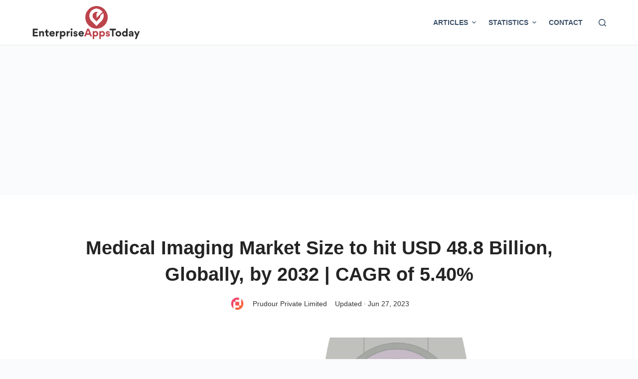

--- FILE ---
content_type: text/html; charset=utf-8
request_url: https://www.google.com/recaptcha/api2/aframe
body_size: 267
content:
<!DOCTYPE HTML><html><head><meta http-equiv="content-type" content="text/html; charset=UTF-8"></head><body><script nonce="-ufewPj5i2uXgPDyxwWfuQ">/** Anti-fraud and anti-abuse applications only. See google.com/recaptcha */ try{var clients={'sodar':'https://pagead2.googlesyndication.com/pagead/sodar?'};window.addEventListener("message",function(a){try{if(a.source===window.parent){var b=JSON.parse(a.data);var c=clients[b['id']];if(c){var d=document.createElement('img');d.src=c+b['params']+'&rc='+(localStorage.getItem("rc::a")?sessionStorage.getItem("rc::b"):"");window.document.body.appendChild(d);sessionStorage.setItem("rc::e",parseInt(sessionStorage.getItem("rc::e")||0)+1);localStorage.setItem("rc::h",'1768757197596');}}}catch(b){}});window.parent.postMessage("_grecaptcha_ready", "*");}catch(b){}</script></body></html>

--- FILE ---
content_type: text/css;charset=UTF-8
request_url: https://www.enterpriseappstoday.com/?custom-css=11a2a1e926
body_size: 412
content:
#post-28252{
	  max-width: 50%;
    margin: auto;
}
#post-28252 select, textarea, #post-28252 input[type='url'], #post-28252 input[type='tel'], #post-28252 input[type='text'], #post-28252 input[type='time'], #post-28252 input[type='date'], #post-28252 input[type='datetime'], #post-28252 input[type='datetime-local'], #post-28252 input[type='email'], #post-28252 input[type='number'], #post-28252 input[type='search'], #post-28252 input[type='password'], .ct-widget #post-28252 select, #post-28252 fieldset .wc-stripe-elements-field{
	background:#fff !important;
}

.wpcf7 .wpcf7-submit {
    margin-top: 20px;
    background: blue;
}
table, th{
	border:none
}
table tr:nth-child(odd) {
    background: #f5f5f5;
}
table tr:first-child {
    background: #ddd;
    border-top-left-radius: 10px !important;
    border-top-right-radius: 10px !important;
	border:none;
	background: #0d3450 !important;
    color: #fff;
}
table tr:first-child td:first-child {
	border-top-left-radius: 10px !important;
	border:none;
	border-right: 1px solid #6a6d70;
}
table tr:first-child td:last-child {
	border-top-right-radius: 10px !important;
	border:none;
}

@media screen and (max-width: 700px){
	#post-28252{
			max-width: 100%;
	}
}




.button1 {
    display: inline-block;
    text-align: center;
    vertical-align: middle;
    padding: 12px 19px;
    border: 1px solid #b36b00;
    border-radius: 15px;
    background: #ffb000;
    background: -webkit-gradient(linear, left top, left bottom, from(#ffb000), to(#b36b00));
    background: -moz-linear-gradient(top, #ffb000, #b36b00);
    background: linear-gradient(to bottom, #ffb000, #b36b00);
    font: normal normal bold 18px arial;
    color: #000000;
    text-decoration: none;
}
.button1:hover,
.button1:focus {
    border: 1px solid #ff9900;
    background: #ffd300;
    background: -webkit-gradient(linear, left top, left bottom, from(#ffd300), to(#d78000));
    background: -moz-linear-gradient(top, #ffd300, #d78000);
    background: linear-gradient(to bottom, #ffd300, #d78000);
    color: #000000;
    text-decoration: none;
}
.button1:active {
    background: #b36b00;
    background: -webkit-gradient(linear, left top, left bottom, from(#b36b00), to(#b36b00));
    background: -moz-linear-gradient(top, #b36b00, #b36b00);
    background: linear-gradient(to bottom, #b36b00, #b36b00);
}
.su-table table td{
	background:unset !important;
	border:0px !important;
}